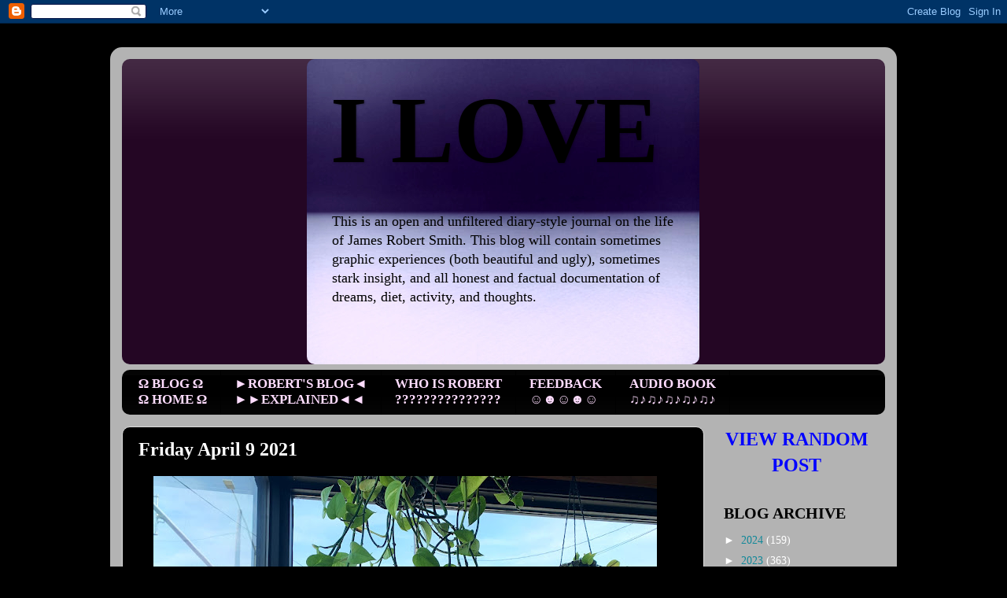

--- FILE ---
content_type: text/html; charset=UTF-8
request_url: http://www.iloverobertsblog.com/b/stats?style=WHITE_TRANSPARENT&timeRange=ALL_TIME&token=APq4FmAgf51DPHSg5DlT2u077v607FGJjjfwYKzwImGzjEqTXEISVnY5ptHKMKYwEy739krrcnARqE-nbRq59uqwD1-1sFsxSQ
body_size: 261
content:
{"total":1619257,"sparklineOptions":{"backgroundColor":{"fillOpacity":0.1,"fill":"#ffffff"},"series":[{"areaOpacity":0.3,"color":"#fff"}]},"sparklineData":[[0,84],[1,20],[2,12],[3,16],[4,31],[5,27],[6,24],[7,25],[8,35],[9,36],[10,44],[11,35],[12,48],[13,45],[14,39],[15,32],[16,42],[17,43],[18,35],[19,28],[20,45],[21,34],[22,39],[23,21],[24,39],[25,29],[26,22],[27,32],[28,55],[29,100]],"nextTickMs":120000}

--- FILE ---
content_type: text/javascript; charset=UTF-8
request_url: http://www.iloverobertsblog.com/feeds/posts/summary?max-results=0&alt=json-in-script&callback=feelingLucky
body_size: 855
content:
// API callback
feelingLucky({"version":"1.0","encoding":"UTF-8","feed":{"xmlns":"http://www.w3.org/2005/Atom","xmlns$openSearch":"http://a9.com/-/spec/opensearchrss/1.0/","xmlns$blogger":"http://schemas.google.com/blogger/2008","xmlns$georss":"http://www.georss.org/georss","xmlns$gd":"http://schemas.google.com/g/2005","xmlns$thr":"http://purl.org/syndication/thread/1.0","id":{"$t":"tag:blogger.com,1999:blog-6379502118769364084"},"updated":{"$t":"2026-01-17T07:01:57.303-05:00"},"title":{"type":"text","$t":"I LOVE"},"subtitle":{"type":"html","$t":"\u003Cbr\u003E\nThis is an open and unfiltered diary-style journal\non the life of James Robert Smith.\nThis blog will contain sometimes graphic experiences (both beautiful and ugly),\nsometimes stark insight, and all honest and factual documentation of dreams, diet, activity, and thoughts.\n\u003Cbr\u003E"},"link":[{"rel":"http://schemas.google.com/g/2005#feed","type":"application/atom+xml","href":"http:\/\/www.iloverobertsblog.com\/feeds\/posts\/summary"},{"rel":"self","type":"application/atom+xml","href":"http:\/\/www.blogger.com\/feeds\/6379502118769364084\/posts\/summary?alt=json-in-script\u0026max-results=0"},{"rel":"alternate","type":"text/html","href":"http:\/\/www.iloverobertsblog.com\/"},{"rel":"hub","href":"http://pubsubhubbub.appspot.com/"}],"author":[{"name":{"$t":"Unknown"},"email":{"$t":"noreply@blogger.com"},"gd$image":{"rel":"http://schemas.google.com/g/2005#thumbnail","width":"16","height":"16","src":"https:\/\/img1.blogblog.com\/img\/b16-rounded.gif"}}],"generator":{"version":"7.00","uri":"http://www.blogger.com","$t":"Blogger"},"openSearch$totalResults":{"$t":"5267"},"openSearch$startIndex":{"$t":"1"},"openSearch$itemsPerPage":{"$t":"0"}}});